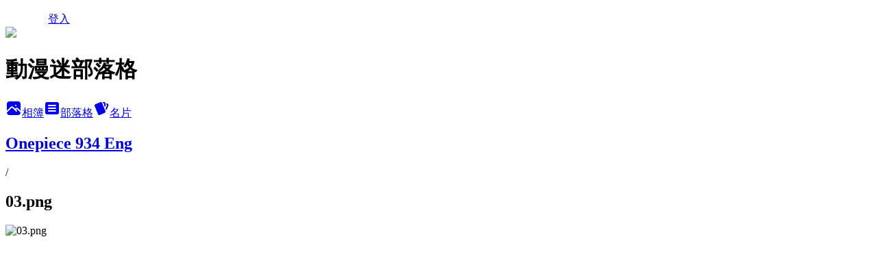

--- FILE ---
content_type: text/html; charset=utf-8
request_url: https://cloudccy.pixnet.net/albums/508330119/photos/5156552671
body_size: 10133
content:
<!DOCTYPE html><html lang="zh-TW"><head><meta charSet="utf-8"/><meta name="viewport" content="width=device-width, initial-scale=1"/><link rel="preload" href="/logo_pixnet_ch.svg" as="image"/><link rel="preload" as="image" href="https://picsum.photos/seed/cloudccy/1200/400"/><link rel="preload" href="https://pimg.1px.tw/cloudccy/1550825778-1754633372.png" as="image"/><link rel="stylesheet" href="/main.css" data-precedence="base"/><link rel="preload" as="script" fetchPriority="low" href="https://static.1px.tw/blog-next/_next/static/chunks/94688e2baa9fea03.js"/><script src="https://static.1px.tw/blog-next/_next/static/chunks/41eaa5427c45ebcc.js" async=""></script><script src="https://static.1px.tw/blog-next/_next/static/chunks/e2c6231760bc85bd.js" async=""></script><script src="https://static.1px.tw/blog-next/_next/static/chunks/94bde6376cf279be.js" async=""></script><script src="https://static.1px.tw/blog-next/_next/static/chunks/426b9d9d938a9eb4.js" async=""></script><script src="https://static.1px.tw/blog-next/_next/static/chunks/turbopack-5021d21b4b170dda.js" async=""></script><script src="https://static.1px.tw/blog-next/_next/static/chunks/ff1a16fafef87110.js" async=""></script><script src="https://static.1px.tw/blog-next/_next/static/chunks/e308b2b9ce476a3e.js" async=""></script><script src="https://static.1px.tw/blog-next/_next/static/chunks/2bf79572a40338b7.js" async=""></script><script src="https://static.1px.tw/blog-next/_next/static/chunks/d3c6eed28c1dd8e2.js" async=""></script><script src="https://static.1px.tw/blog-next/_next/static/chunks/d4d39cfc2a072218.js" async=""></script><script src="https://static.1px.tw/blog-next/_next/static/chunks/6a5d72c05b9cd4ba.js" async=""></script><script src="https://static.1px.tw/blog-next/_next/static/chunks/8af6103cf1375f47.js" async=""></script><script src="https://static.1px.tw/blog-next/_next/static/chunks/60d08651d643cedc.js" async=""></script><script src="https://static.1px.tw/blog-next/_next/static/chunks/0c9bfd0a9436c835.js" async=""></script><script src="https://static.1px.tw/blog-next/_next/static/chunks/ed01c75076819ebd.js" async=""></script><script src="https://static.1px.tw/blog-next/_next/static/chunks/a4df8fc19a9a82e6.js" async=""></script><title>03.png - 痞客邦</title><meta name="description" content="03.png"/><meta name="google-adsense-platform-account" content="pub-2647689032095179"/><meta name="fb:app_id" content="101730233200171"/><link rel="canonical" href="https://cloudccy.pixnet.net/blog/albums/508330119/photos/5156552671"/><meta property="og:title" content="03.png - 痞客邦"/><meta property="og:description" content="03.png"/><meta property="og:url" content="https://cloudccy.pixnet.net/blog/albums/508330119/photos/5156552671"/><meta property="og:image" content="https://pimg.1px.tw/cloudccy/1550825778-1754633372.png"/><meta property="og:image:width" content="1200"/><meta property="og:image:height" content="630"/><meta property="og:image:alt" content="03.png"/><meta property="og:type" content="article"/><meta name="twitter:card" content="summary_large_image"/><meta name="twitter:title" content="03.png - 痞客邦"/><meta name="twitter:description" content="03.png"/><meta name="twitter:image" content="https://pimg.1px.tw/cloudccy/1550825778-1754633372.png"/><link rel="icon" href="/favicon.ico?favicon.a62c60e0.ico" sizes="32x32" type="image/x-icon"/><script src="https://static.1px.tw/blog-next/_next/static/chunks/a6dad97d9634a72d.js" noModule=""></script></head><body><!--$--><!--/$--><!--$?--><template id="B:0"></template><!--/$--><script>requestAnimationFrame(function(){$RT=performance.now()});</script><script src="https://static.1px.tw/blog-next/_next/static/chunks/94688e2baa9fea03.js" id="_R_" async=""></script><div hidden id="S:0"><script id="pixnet-vars">
          window.PIXNET = {
            post_id: 0,
            name: "cloudccy",
            user_id: 0,
            blog_id: "7281332",
            display_ads: true
          }; 
        </script><div class="relative min-h-screen"><nav class="fixed z-20 w-full bg-orange-500 text-white shadow-sm"><div id="pixnet-navbar-ad-blog_top"></div><div class="container mx-auto flex h-14 max-w-5xl items-center justify-between px-5"><a href="https://www.pixnet.net"><img src="/logo_pixnet_ch.svg" alt="PIXNET Logo"/></a><a href="/auth/authorize" class="!text-white">登入</a></div></nav><div class="container mx-auto max-w-5xl pt-[45px]"><div class="sm:px-4"><div class="bg-muted relative flex flex-col items-center justify-center gap-4 overflow-clip py-10 sm:mt-8 sm:rounded-sm"><img src="https://picsum.photos/seed/cloudccy/1200/400" class="absolute inset-0 h-full w-full object-cover"/><div class="absolute inset-0 bg-black/40 backdrop-blur-sm"></div><div class="relative z-10 flex flex-col items-center justify-center gap-4 px-4"><span data-slot="avatar" class="relative flex shrink-0 overflow-hidden rounded-full size-24 shadow"><span data-slot="avatar-fallback" class="bg-muted flex size-full items-center justify-center rounded-full"></span></span><div class="text-center"><h1 class="mb-1 text-2xl font-bold text-white text-shadow-2xs">動漫迷部落格</h1></div><div class="flex items-center justify-center gap-3"><a href="/albums" data-slot="button" class="inline-flex items-center justify-center gap-2 whitespace-nowrap text-sm font-medium transition-all disabled:pointer-events-none disabled:opacity-50 [&amp;_svg]:pointer-events-none [&amp;_svg:not([class*=&#x27;size-&#x27;])]:size-4 shrink-0 [&amp;_svg]:shrink-0 outline-none focus-visible:border-ring focus-visible:ring-ring/50 focus-visible:ring-[3px] aria-invalid:ring-destructive/20 dark:aria-invalid:ring-destructive/40 aria-invalid:border-destructive bg-primary text-primary-foreground hover:bg-primary/90 h-9 px-4 py-2 has-[&gt;svg]:px-3 cursor-pointer rounded-full"><svg xmlns="http://www.w3.org/2000/svg" width="24" height="24" viewBox="0 0 24 24" fill="currentColor" stroke="none" class="tabler-icon tabler-icon-photo-filled "><path d="M8.813 11.612c.457 -.38 .918 -.38 1.386 .011l.108 .098l4.986 4.986l.094 .083a1 1 0 0 0 1.403 -1.403l-.083 -.094l-1.292 -1.293l.292 -.293l.106 -.095c.457 -.38 .918 -.38 1.386 .011l.108 .098l4.674 4.675a4 4 0 0 1 -3.775 3.599l-.206 .005h-12a4 4 0 0 1 -3.98 -3.603l6.687 -6.69l.106 -.095zm9.187 -9.612a4 4 0 0 1 3.995 3.8l.005 .2v9.585l-3.293 -3.292l-.15 -.137c-1.256 -1.095 -2.85 -1.097 -4.096 -.017l-.154 .14l-.307 .306l-2.293 -2.292l-.15 -.137c-1.256 -1.095 -2.85 -1.097 -4.096 -.017l-.154 .14l-5.307 5.306v-9.585a4 4 0 0 1 3.8 -3.995l.2 -.005h12zm-2.99 5l-.127 .007a1 1 0 0 0 0 1.986l.117 .007l.127 -.007a1 1 0 0 0 0 -1.986l-.117 -.007z"></path></svg>相簿</a><a href="/blog" data-slot="button" class="inline-flex items-center justify-center gap-2 whitespace-nowrap text-sm font-medium transition-all disabled:pointer-events-none disabled:opacity-50 [&amp;_svg]:pointer-events-none [&amp;_svg:not([class*=&#x27;size-&#x27;])]:size-4 shrink-0 [&amp;_svg]:shrink-0 outline-none focus-visible:border-ring focus-visible:ring-ring/50 focus-visible:ring-[3px] aria-invalid:ring-destructive/20 dark:aria-invalid:ring-destructive/40 aria-invalid:border-destructive border bg-background shadow-xs hover:bg-accent hover:text-accent-foreground dark:bg-input/30 dark:border-input dark:hover:bg-input/50 h-9 px-4 py-2 has-[&gt;svg]:px-3 cursor-pointer rounded-full"><svg xmlns="http://www.w3.org/2000/svg" width="24" height="24" viewBox="0 0 24 24" fill="currentColor" stroke="none" class="tabler-icon tabler-icon-article-filled "><path d="M19 3a3 3 0 0 1 2.995 2.824l.005 .176v12a3 3 0 0 1 -2.824 2.995l-.176 .005h-14a3 3 0 0 1 -2.995 -2.824l-.005 -.176v-12a3 3 0 0 1 2.824 -2.995l.176 -.005h14zm-2 12h-10l-.117 .007a1 1 0 0 0 0 1.986l.117 .007h10l.117 -.007a1 1 0 0 0 0 -1.986l-.117 -.007zm0 -4h-10l-.117 .007a1 1 0 0 0 0 1.986l.117 .007h10l.117 -.007a1 1 0 0 0 0 -1.986l-.117 -.007zm0 -4h-10l-.117 .007a1 1 0 0 0 0 1.986l.117 .007h10l.117 -.007a1 1 0 0 0 0 -1.986l-.117 -.007z"></path></svg>部落格</a><a href="https://www.pixnet.net/pcard/cloudccy" data-slot="button" class="inline-flex items-center justify-center gap-2 whitespace-nowrap text-sm font-medium transition-all disabled:pointer-events-none disabled:opacity-50 [&amp;_svg]:pointer-events-none [&amp;_svg:not([class*=&#x27;size-&#x27;])]:size-4 shrink-0 [&amp;_svg]:shrink-0 outline-none focus-visible:border-ring focus-visible:ring-ring/50 focus-visible:ring-[3px] aria-invalid:ring-destructive/20 dark:aria-invalid:ring-destructive/40 aria-invalid:border-destructive border bg-background shadow-xs hover:bg-accent hover:text-accent-foreground dark:bg-input/30 dark:border-input dark:hover:bg-input/50 h-9 px-4 py-2 has-[&gt;svg]:px-3 cursor-pointer rounded-full"><svg xmlns="http://www.w3.org/2000/svg" width="24" height="24" viewBox="0 0 24 24" fill="currentColor" stroke="none" class="tabler-icon tabler-icon-cards-filled "><path d="M10.348 3.169l-7.15 3.113a2 2 0 0 0 -1.03 2.608l4.92 11.895a1.96 1.96 0 0 0 2.59 1.063l7.142 -3.11a2.002 2.002 0 0 0 1.036 -2.611l-4.92 -11.894a1.96 1.96 0 0 0 -2.588 -1.064z"></path><path d="M16 3a2 2 0 0 1 1.995 1.85l.005 .15v3.5a1 1 0 0 1 -1.993 .117l-.007 -.117v-3.5h-1a1 1 0 0 1 -.117 -1.993l.117 -.007h1z"></path><path d="M19.08 5.61a1 1 0 0 1 1.31 -.53c.257 .108 .505 .21 .769 .314a2 2 0 0 1 1.114 2.479l-.056 .146l-2.298 5.374a1 1 0 0 1 -1.878 -.676l.04 -.11l2.296 -5.371l-.366 -.148l-.402 -.167a1 1 0 0 1 -.53 -1.312z"></path></svg>名片</a></div></div></div></div><div class="p-4"><div class="mb-4 flex items-center gap-2"><a href="/albums/508330119" class="text-gray-400 hover:text-gray-500"><h2 class="text-lg font-bold">Onepiece 934 Eng</h2></a><span>/</span><h2 class="text-lg font-bold text-gray-500">03.png</h2></div><div class="overflow-clip rounded-lg border"><img src="https://pimg.1px.tw/cloudccy/1550825778-1754633372.png" alt="03.png" class="h-auto w-full rounded-lg object-contain"/></div></div></div></div><section aria-label="Notifications alt+T" tabindex="-1" aria-live="polite" aria-relevant="additions text" aria-atomic="false"></section></div><script>$RB=[];$RV=function(a){$RT=performance.now();for(var b=0;b<a.length;b+=2){var c=a[b],e=a[b+1];null!==e.parentNode&&e.parentNode.removeChild(e);var f=c.parentNode;if(f){var g=c.previousSibling,h=0;do{if(c&&8===c.nodeType){var d=c.data;if("/$"===d||"/&"===d)if(0===h)break;else h--;else"$"!==d&&"$?"!==d&&"$~"!==d&&"$!"!==d&&"&"!==d||h++}d=c.nextSibling;f.removeChild(c);c=d}while(c);for(;e.firstChild;)f.insertBefore(e.firstChild,c);g.data="$";g._reactRetry&&requestAnimationFrame(g._reactRetry)}}a.length=0};
$RC=function(a,b){if(b=document.getElementById(b))(a=document.getElementById(a))?(a.previousSibling.data="$~",$RB.push(a,b),2===$RB.length&&("number"!==typeof $RT?requestAnimationFrame($RV.bind(null,$RB)):(a=performance.now(),setTimeout($RV.bind(null,$RB),2300>a&&2E3<a?2300-a:$RT+300-a)))):b.parentNode.removeChild(b)};$RC("B:0","S:0")</script><script>(self.__next_f=self.__next_f||[]).push([0])</script><script>self.__next_f.push([1,"1:\"$Sreact.fragment\"\n3:I[39756,[\"https://static.1px.tw/blog-next/_next/static/chunks/ff1a16fafef87110.js\",\"https://static.1px.tw/blog-next/_next/static/chunks/e308b2b9ce476a3e.js\"],\"default\"]\n4:I[53536,[\"https://static.1px.tw/blog-next/_next/static/chunks/ff1a16fafef87110.js\",\"https://static.1px.tw/blog-next/_next/static/chunks/e308b2b9ce476a3e.js\"],\"default\"]\n6:I[97367,[\"https://static.1px.tw/blog-next/_next/static/chunks/ff1a16fafef87110.js\",\"https://static.1px.tw/blog-next/_next/static/chunks/e308b2b9ce476a3e.js\"],\"OutletBoundary\"]\n8:I[97367,[\"https://static.1px.tw/blog-next/_next/static/chunks/ff1a16fafef87110.js\",\"https://static.1px.tw/blog-next/_next/static/chunks/e308b2b9ce476a3e.js\"],\"ViewportBoundary\"]\na:I[97367,[\"https://static.1px.tw/blog-next/_next/static/chunks/ff1a16fafef87110.js\",\"https://static.1px.tw/blog-next/_next/static/chunks/e308b2b9ce476a3e.js\"],\"MetadataBoundary\"]\nc:I[63491,[\"https://static.1px.tw/blog-next/_next/static/chunks/2bf79572a40338b7.js\",\"https://static.1px.tw/blog-next/_next/static/chunks/d3c6eed28c1dd8e2.js\"],\"default\"]\n"])</script><script>self.__next_f.push([1,"0:{\"P\":null,\"b\":\"Fh5CEL29DpBu-3dUnujtG\",\"c\":[\"\",\"albums\",\"508330119\",\"photos\",\"5156552671\"],\"q\":\"\",\"i\":false,\"f\":[[[\"\",{\"children\":[\"albums\",{\"children\":[[\"id\",\"508330119\",\"d\"],{\"children\":[\"photos\",{\"children\":[[\"photoId\",\"5156552671\",\"d\"],{\"children\":[\"__PAGE__\",{}]}]}]}]}]},\"$undefined\",\"$undefined\",true],[[\"$\",\"$1\",\"c\",{\"children\":[[[\"$\",\"script\",\"script-0\",{\"src\":\"https://static.1px.tw/blog-next/_next/static/chunks/d4d39cfc2a072218.js\",\"async\":true,\"nonce\":\"$undefined\"}],[\"$\",\"script\",\"script-1\",{\"src\":\"https://static.1px.tw/blog-next/_next/static/chunks/6a5d72c05b9cd4ba.js\",\"async\":true,\"nonce\":\"$undefined\"}],[\"$\",\"script\",\"script-2\",{\"src\":\"https://static.1px.tw/blog-next/_next/static/chunks/8af6103cf1375f47.js\",\"async\":true,\"nonce\":\"$undefined\"}]],\"$L2\"]}],{\"children\":[[\"$\",\"$1\",\"c\",{\"children\":[null,[\"$\",\"$L3\",null,{\"parallelRouterKey\":\"children\",\"error\":\"$undefined\",\"errorStyles\":\"$undefined\",\"errorScripts\":\"$undefined\",\"template\":[\"$\",\"$L4\",null,{}],\"templateStyles\":\"$undefined\",\"templateScripts\":\"$undefined\",\"notFound\":\"$undefined\",\"forbidden\":\"$undefined\",\"unauthorized\":\"$undefined\"}]]}],{\"children\":[[\"$\",\"$1\",\"c\",{\"children\":[null,[\"$\",\"$L3\",null,{\"parallelRouterKey\":\"children\",\"error\":\"$undefined\",\"errorStyles\":\"$undefined\",\"errorScripts\":\"$undefined\",\"template\":[\"$\",\"$L4\",null,{}],\"templateStyles\":\"$undefined\",\"templateScripts\":\"$undefined\",\"notFound\":\"$undefined\",\"forbidden\":\"$undefined\",\"unauthorized\":\"$undefined\"}]]}],{\"children\":[[\"$\",\"$1\",\"c\",{\"children\":[null,[\"$\",\"$L3\",null,{\"parallelRouterKey\":\"children\",\"error\":\"$undefined\",\"errorStyles\":\"$undefined\",\"errorScripts\":\"$undefined\",\"template\":[\"$\",\"$L4\",null,{}],\"templateStyles\":\"$undefined\",\"templateScripts\":\"$undefined\",\"notFound\":\"$undefined\",\"forbidden\":\"$undefined\",\"unauthorized\":\"$undefined\"}]]}],{\"children\":[[\"$\",\"$1\",\"c\",{\"children\":[null,[\"$\",\"$L3\",null,{\"parallelRouterKey\":\"children\",\"error\":\"$undefined\",\"errorStyles\":\"$undefined\",\"errorScripts\":\"$undefined\",\"template\":[\"$\",\"$L4\",null,{}],\"templateStyles\":\"$undefined\",\"templateScripts\":\"$undefined\",\"notFound\":\"$undefined\",\"forbidden\":\"$undefined\",\"unauthorized\":\"$undefined\"}]]}],{\"children\":[[\"$\",\"$1\",\"c\",{\"children\":[\"$L5\",[[\"$\",\"script\",\"script-0\",{\"src\":\"https://static.1px.tw/blog-next/_next/static/chunks/0c9bfd0a9436c835.js\",\"async\":true,\"nonce\":\"$undefined\"}],[\"$\",\"script\",\"script-1\",{\"src\":\"https://static.1px.tw/blog-next/_next/static/chunks/ed01c75076819ebd.js\",\"async\":true,\"nonce\":\"$undefined\"}],[\"$\",\"script\",\"script-2\",{\"src\":\"https://static.1px.tw/blog-next/_next/static/chunks/a4df8fc19a9a82e6.js\",\"async\":true,\"nonce\":\"$undefined\"}]],[\"$\",\"$L6\",null,{\"children\":\"$@7\"}]]}],{},null,false,false]},null,false,false]},null,false,false]},null,false,false]},null,false,false]},null,false,false],[\"$\",\"$1\",\"h\",{\"children\":[null,[\"$\",\"$L8\",null,{\"children\":\"$@9\"}],[\"$\",\"$La\",null,{\"children\":\"$@b\"}],null]}],false]],\"m\":\"$undefined\",\"G\":[\"$c\",[]],\"S\":false}\n"])</script><script>self.__next_f.push([1,"9:[[\"$\",\"meta\",\"0\",{\"charSet\":\"utf-8\"}],[\"$\",\"meta\",\"1\",{\"name\":\"viewport\",\"content\":\"width=device-width, initial-scale=1\"}]]\n"])</script><script>self.__next_f.push([1,"d:I[79520,[\"https://static.1px.tw/blog-next/_next/static/chunks/d4d39cfc2a072218.js\",\"https://static.1px.tw/blog-next/_next/static/chunks/6a5d72c05b9cd4ba.js\",\"https://static.1px.tw/blog-next/_next/static/chunks/8af6103cf1375f47.js\"],\"\"]\n10:I[2352,[\"https://static.1px.tw/blog-next/_next/static/chunks/d4d39cfc2a072218.js\",\"https://static.1px.tw/blog-next/_next/static/chunks/6a5d72c05b9cd4ba.js\",\"https://static.1px.tw/blog-next/_next/static/chunks/8af6103cf1375f47.js\"],\"AdultWarningModal\"]\n11:I[69182,[\"https://static.1px.tw/blog-next/_next/static/chunks/d4d39cfc2a072218.js\",\"https://static.1px.tw/blog-next/_next/static/chunks/6a5d72c05b9cd4ba.js\",\"https://static.1px.tw/blog-next/_next/static/chunks/8af6103cf1375f47.js\"],\"HydrationComplete\"]\n12:I[12985,[\"https://static.1px.tw/blog-next/_next/static/chunks/d4d39cfc2a072218.js\",\"https://static.1px.tw/blog-next/_next/static/chunks/6a5d72c05b9cd4ba.js\",\"https://static.1px.tw/blog-next/_next/static/chunks/8af6103cf1375f47.js\"],\"NuqsAdapter\"]\n13:I[82782,[\"https://static.1px.tw/blog-next/_next/static/chunks/d4d39cfc2a072218.js\",\"https://static.1px.tw/blog-next/_next/static/chunks/6a5d72c05b9cd4ba.js\",\"https://static.1px.tw/blog-next/_next/static/chunks/8af6103cf1375f47.js\"],\"RefineContext\"]\n14:I[29306,[\"https://static.1px.tw/blog-next/_next/static/chunks/d4d39cfc2a072218.js\",\"https://static.1px.tw/blog-next/_next/static/chunks/6a5d72c05b9cd4ba.js\",\"https://static.1px.tw/blog-next/_next/static/chunks/8af6103cf1375f47.js\",\"https://static.1px.tw/blog-next/_next/static/chunks/60d08651d643cedc.js\",\"https://static.1px.tw/blog-next/_next/static/chunks/d3c6eed28c1dd8e2.js\"],\"default\"]\n2:[\"$\",\"html\",null,{\"lang\":\"zh-TW\",\"children\":[[\"$\",\"$Ld\",null,{\"id\":\"google-tag-manager\",\"strategy\":\"afterInteractive\",\"children\":\"\\n(function(w,d,s,l,i){w[l]=w[l]||[];w[l].push({'gtm.start':\\nnew Date().getTime(),event:'gtm.js'});var f=d.getElementsByTagName(s)[0],\\nj=d.createElement(s),dl=l!='dataLayer'?'\u0026l='+l:'';j.async=true;j.src=\\n'https://www.googletagmanager.com/gtm.js?id='+i+dl;f.parentNode.insertBefore(j,f);\\n})(window,document,'script','dataLayer','GTM-TRLQMPKX');\\n  \"}],\"$Le\",\"$Lf\",[\"$\",\"body\",null,{\"children\":[[\"$\",\"$L10\",null,{\"display\":false}],[\"$\",\"$L11\",null,{}],[\"$\",\"$L12\",null,{\"children\":[\"$\",\"$L13\",null,{\"children\":[\"$\",\"$L3\",null,{\"parallelRouterKey\":\"children\",\"error\":\"$undefined\",\"errorStyles\":\"$undefined\",\"errorScripts\":\"$undefined\",\"template\":[\"$\",\"$L4\",null,{}],\"templateStyles\":\"$undefined\",\"templateScripts\":\"$undefined\",\"notFound\":[[\"$\",\"$L14\",null,{}],[]],\"forbidden\":\"$undefined\",\"unauthorized\":\"$undefined\"}]}]}]]}]]}]\n"])</script><script>self.__next_f.push([1,"e:null\nf:null\n"])</script><script>self.__next_f.push([1,"16:I[86294,[\"https://static.1px.tw/blog-next/_next/static/chunks/d4d39cfc2a072218.js\",\"https://static.1px.tw/blog-next/_next/static/chunks/6a5d72c05b9cd4ba.js\",\"https://static.1px.tw/blog-next/_next/static/chunks/8af6103cf1375f47.js\",\"https://static.1px.tw/blog-next/_next/static/chunks/0c9bfd0a9436c835.js\",\"https://static.1px.tw/blog-next/_next/static/chunks/ed01c75076819ebd.js\",\"https://static.1px.tw/blog-next/_next/static/chunks/a4df8fc19a9a82e6.js\"],\"HeaderSection\"]\n18:I[27201,[\"https://static.1px.tw/blog-next/_next/static/chunks/ff1a16fafef87110.js\",\"https://static.1px.tw/blog-next/_next/static/chunks/e308b2b9ce476a3e.js\"],\"IconMark\"]\n:HL[\"/main.css\",\"style\"]\n"])</script><script>self.__next_f.push([1,"5:[[\"$\",\"script\",null,{\"id\":\"pixnet-vars\",\"children\":\"\\n          window.PIXNET = {\\n            post_id: 0,\\n            name: \\\"cloudccy\\\",\\n            user_id: 0,\\n            blog_id: \\\"7281332\\\",\\n            display_ads: true\\n          }; \\n        \"}],[\"$\",\"link\",null,{\"rel\":\"stylesheet\",\"href\":\"/main.css\",\"precedence\":\"base\"}],[\"$\",\"div\",null,{\"className\":\"relative min-h-screen\",\"children\":[\"$L15\",[\"$\",\"div\",null,{\"className\":\"container mx-auto max-w-5xl pt-[45px]\",\"children\":[[\"$\",\"$L16\",null,{\"blog\":{\"blog_id\":\"7281332\",\"urls\":{\"blog_url\":\"https://cloudccy.pixnet.net/blog\",\"album_url\":\"https://cloudccy.pixnet.net/albums\",\"card_url\":\"https://www.pixnet.net/pcard/cloudccy\",\"sitemap_url\":\"https://cloudccy.pixnet.net/sitemap.xml\"},\"name\":\"cloudccy\",\"display_name\":\"動漫迷部落格\",\"description\":\"歡迎光臨動漫迷部落格\",\"visibility\":\"public\",\"freeze\":\"active\",\"default_comment_permission\":\"deny\",\"service_album\":\"enable\",\"rss_mode\":\"auto\",\"taxonomy\":{\"id\":12,\"name\":\"電玩動漫\"},\"logo\":{\"id\":null,\"url\":\"https://s3.1px.tw/blog/common/avatar/blog_cover_light.jpg\"},\"logo_url\":\"https://s3.1px.tw/blog/common/avatar/blog_cover_light.jpg\",\"owner\":{\"sub\":\"838260745404878522\",\"display_name\":\"動漫迷\",\"avatar\":\"https://pimg.1px.tw/cloudccy/logo/cloudccy.png\",\"login_country\":null,\"login_city\":null,\"login_at\":0,\"created_at\":1533276269,\"updated_at\":1765079823},\"socials\":{\"social_email\":null,\"social_line\":null,\"social_facebook\":null,\"social_instagram\":null,\"social_youtube\":null,\"created_at\":null,\"updated_at\":null},\"stats\":{\"views_initialized\":1506911,\"views_total\":1507344,\"views_today\":5,\"post_count\":0,\"updated_at\":1768978233},\"marketing\":{\"keywords\":null,\"gsc_site_verification\":null,\"sitemap_verified_at\":1768185441,\"ga_account\":null,\"created_at\":1765982136,\"updated_at\":1768185441},\"watermark\":null,\"custom_domain\":null,\"hero_image\":{\"id\":1768978761,\"url\":\"https://picsum.photos/seed/cloudccy/1200/400\"},\"widgets\":{\"sidebar1\":[{\"id\":84331458,\"identifier\":\"pixLatestArticle\",\"title\":\"最新文章\",\"sort\":1,\"data\":[{\"id\":\"17322810546\",\"title\":\"★七原罪★The Seven Deadly Sins★第345話『傳承的事物』\",\"featured\":{\"id\":null,\"url\":\"https://pimg.1px.tw/cloudccy/1584492655-3358610376.png\"},\"tags\":[],\"published_at\":1584492692,\"post_url\":\"https://cloudccy.pixnet.net/blog/posts/17322810546\",\"stats\":{\"post_id\":\"17322810546\",\"views\":975,\"views_today\":0,\"likes\":0,\"link_clicks\":0,\"comments\":0,\"replies\":0,\"created_at\":0,\"updated_at\":0}},{\"id\":\"17322766233\",\"title\":\"★排球!!★第386話「自由」\",\"featured\":{\"id\":null,\"url\":\"https://pimg.1px.tw/cloudccy/1584318804-3464333078.jpg\"},\"tags\":[],\"published_at\":1584318970,\"post_url\":\"https://cloudccy.pixnet.net/blog/posts/17322766233\",\"stats\":{\"post_id\":\"17322766233\",\"views\":308,\"views_today\":0,\"likes\":0,\"link_clicks\":0,\"comments\":0,\"replies\":0,\"created_at\":0,\"updated_at\":0}},{\"id\":\"17322736211\",\"title\":\"海賊王 One Piece 974.『出陣，鬼之島！ ！』[B版本]\",\"featured\":{\"id\":null,\"url\":\"https://pimg.1px.tw/cloudccy/1584148906-1315926206.jpg\"},\"tags\":[],\"published_at\":1584148941,\"post_url\":\"https://cloudccy.pixnet.net/blog/posts/17322736211\",\"stats\":{\"post_id\":\"17322736211\",\"views\":6403,\"views_today\":0,\"likes\":218,\"link_clicks\":0,\"comments\":0,\"replies\":0,\"created_at\":0,\"updated_at\":0}},{\"id\":\"17322736121\",\"title\":\"★七原罪★The Seven Deadly Sins★第344話『致未來』\",\"featured\":{\"id\":null,\"url\":\"https://pimg.1px.tw/cloudccy/1584148590-830412638.png\"},\"tags\":[],\"published_at\":1584148658,\"post_url\":\"https://cloudccy.pixnet.net/blog/posts/17322736121\",\"stats\":{\"post_id\":\"17322736121\",\"views\":1254,\"views_today\":0,\"likes\":29,\"link_clicks\":0,\"comments\":0,\"replies\":0,\"created_at\":0,\"updated_at\":0}},{\"id\":\"17322662102\",\"title\":\"★一拳超人☆一擊男★★第171話★128擊目[　　]\",\"featured\":{\"id\":null,\"url\":\"https://pimg.1px.tw/cloudccy/1583810666-2309215767.png\"},\"tags\":[],\"published_at\":1583810706,\"post_url\":\"https://cloudccy.pixnet.net/blog/posts/17322662102\",\"stats\":{\"post_id\":\"17322662102\",\"views\":4974,\"views_today\":1,\"likes\":91,\"link_clicks\":0,\"comments\":0,\"replies\":0,\"created_at\":0,\"updated_at\":1768976206}},{\"id\":\"17322572330\",\"title\":\"★排球!!★第385話「在興奮的同時感到不甘」\",\"featured\":{\"id\":null,\"url\":\"https://pimg.1px.tw/cloudccy/1583538613-1930802668.png\"},\"tags\":[],\"published_at\":1583538643,\"post_url\":\"https://cloudccy.pixnet.net/blog/posts/17322572330\",\"stats\":{\"post_id\":\"17322572330\",\"views\":495,\"views_today\":0,\"likes\":41,\"link_clicks\":0,\"comments\":0,\"replies\":0,\"created_at\":0,\"updated_at\":0}},{\"id\":\"17322572312\",\"title\":\"海賊王 One Piece 973.『光月一族』[B版本]\",\"featured\":{\"id\":null,\"url\":\"https://pimg.1px.tw/cloudccy/1583538228-2531484308.jpg\"},\"tags\":[],\"published_at\":1583538253,\"post_url\":\"https://cloudccy.pixnet.net/blog/posts/17322572312\",\"stats\":{\"post_id\":\"17322572312\",\"views\":4197,\"views_today\":0,\"likes\":152,\"link_clicks\":0,\"comments\":0,\"replies\":0,\"created_at\":0,\"updated_at\":0}},{\"id\":\"17322544736\",\"title\":\"★七原罪★The Seven Deadly Sins★第343話『永遠的王國』\",\"featured\":{\"id\":null,\"url\":\"https://pimg.1px.tw/cloudccy/1583414646-2903097562.jpg\"},\"tags\":[],\"published_at\":1583414673,\"post_url\":\"https://cloudccy.pixnet.net/blog/posts/17322544736\",\"stats\":{\"post_id\":\"17322544736\",\"views\":1402,\"views_today\":1,\"likes\":34,\"link_clicks\":0,\"comments\":0,\"replies\":0,\"created_at\":0,\"updated_at\":1768319837}},{\"id\":\"17322433151\",\"title\":\"★一拳超人☆一擊男★★第170話★127擊目[魔合體!]\",\"featured\":{\"id\":null,\"url\":\"https://pimg.1px.tw/cloudccy/1582772993-291438974.png\"},\"tags\":[],\"published_at\":1582773026,\"post_url\":\"https://cloudccy.pixnet.net/blog/posts/17322433151\",\"stats\":{\"post_id\":\"17322433151\",\"views\":4966,\"views_today\":0,\"likes\":111,\"link_clicks\":0,\"comments\":0,\"replies\":0,\"created_at\":0,\"updated_at\":1768976202}},{\"id\":\"17322325379\",\"title\":\"海賊王 One Piece 972.『滾油熱湯奈我何，千熬百煮滋味多』[B版本]\",\"featured\":{\"id\":null,\"url\":\"https://pimg.1px.tw/cloudccy/1582261736-1080819836.jpg\"},\"tags\":[],\"published_at\":1582261918,\"post_url\":\"https://cloudccy.pixnet.net/blog/posts/17322325379\",\"stats\":{\"post_id\":\"17322325379\",\"views\":7021,\"views_today\":0,\"likes\":284,\"link_clicks\":0,\"comments\":1,\"replies\":0,\"created_at\":0,\"updated_at\":0}}]},{\"id\":84331459,\"identifier\":\"pixCategory\",\"title\":\"文章分類\",\"sort\":2,\"data\":[{\"type\":\"category\",\"id\":\"17003119991\",\"name\":\"Hunter x Hunter 獵人× 獵人\",\"post_count\":20,\"url\":\"https://abc.com\",\"sort\":0},{\"type\":\"category\",\"id\":\"17003094802\",\"name\":\"《中華一番！極》\",\"post_count\":1,\"url\":\"https://abc.com\",\"sort\":1},{\"type\":\"category\",\"id\":\"17003089492\",\"name\":\"鉑金終局 Platinum End\",\"post_count\":2,\"url\":\"https://abc.com\",\"sort\":2},{\"type\":\"category\",\"id\":\"17003060944\",\"name\":\"一拳超人\",\"post_count\":41,\"url\":\"https://abc.com\",\"sort\":3},{\"type\":\"category\",\"id\":\"17003054092\",\"name\":\"妖精的尾巴 百年任務\",\"post_count\":15,\"url\":\"https://abc.com\",\"sort\":4},{\"type\":\"category\",\"id\":\"17003054026\",\"name\":\"食戟之靈\",\"post_count\":40,\"url\":\"https://abc.com\",\"sort\":5},{\"type\":\"category\",\"id\":\"17003053990\",\"name\":\"七原罪\",\"post_count\":71,\"url\":\"https://abc.com\",\"sort\":6},{\"type\":\"category\",\"id\":\"17003053987\",\"name\":\"排球\",\"post_count\":73,\"url\":\"https://abc.com\",\"sort\":7},{\"type\":\"category\",\"id\":\"17003053963\",\"name\":\"銀魂\",\"post_count\":8,\"url\":\"https://abc.com\",\"sort\":8},{\"type\":\"category\",\"id\":\"17003053636\",\"name\":\"One piece 海賊王\",\"post_count\":160,\"url\":\"https://abc.com\",\"sort\":9}]},{\"id\":84331460,\"identifier\":\"pixArchive\",\"title\":\"文章精選\",\"sort\":3,\"data\":null},{\"id\":84331462,\"identifier\":\"pixMyPlace\",\"title\":\"個人資訊\",\"sort\":5,\"data\":null},{\"id\":84331464,\"identifier\":\"pixHotArticle\",\"title\":\"熱門文章\",\"sort\":7,\"data\":[{\"id\":\"17243974935\",\"title\":\"海賊王 One Piece 920.『我們都喜歡御田』[鼠繪版本]\",\"featured\":{\"id\":null,\"url\":\"https://pimg.1px.tw/cloudccy/1538633669-3536475247.png\"},\"tags\":[],\"published_at\":1538633715,\"post_url\":\"https://cloudccy.pixnet.net/blog/posts/17243974935\",\"stats\":{\"post_id\":\"17243974935\",\"views\":23978,\"views_today\":1,\"likes\":0,\"link_clicks\":0,\"comments\":0,\"replies\":0,\"created_at\":0,\"updated_at\":1768975927}},{\"id\":\"17270184892\",\"title\":\"★一拳超人☆一擊男★★第142話\",\"featured\":{\"id\":null,\"url\":\"https://pimg.1px.tw/cloudccy/1546561599-3653004909.jpg\"},\"tags\":[],\"published_at\":1546561687,\"post_url\":\"https://cloudccy.pixnet.net/blog/posts/17270184892\",\"stats\":{\"post_id\":\"17270184892\",\"views\":7747,\"views_today\":1,\"likes\":0,\"link_clicks\":0,\"comments\":0,\"replies\":0,\"created_at\":0,\"updated_at\":1768975980}},{\"id\":\"17276648204\",\"title\":\"海賊王 One Piece 935.『Queen』[鼠繪版本]\",\"featured\":{\"id\":null,\"url\":\"https://pimg.1px.tw/cloudccy/1552024867-906261289.png\"},\"tags\":[],\"published_at\":1552024899,\"post_url\":\"https://cloudccy.pixnet.net/blog/posts/17276648204\",\"stats\":{\"post_id\":\"17276648204\",\"views\":7795,\"views_today\":1,\"likes\":194,\"link_clicks\":0,\"comments\":0,\"replies\":0,\"created_at\":0,\"updated_at\":1768976011}},{\"id\":\"17276648368\",\"title\":\"★一拳超人☆一擊男★★第145話★103擊目[禁止觀賞的戰鬥]\",\"featured\":{\"id\":null,\"url\":\"https://pimg.1px.tw/cloudccy/1550380253-1181842200.jpg\"},\"tags\":[],\"published_at\":1550328782,\"post_url\":\"https://cloudccy.pixnet.net/blog/posts/17276648368\",\"stats\":{\"post_id\":\"17276648368\",\"views\":6027,\"views_today\":0,\"likes\":0,\"link_clicks\":0,\"comments\":0,\"replies\":0,\"created_at\":0,\"updated_at\":1768976011}},{\"id\":\"17278340916\",\"title\":\"★一拳超人☆一擊男★★第146話★104擊目[超人]\",\"featured\":{\"id\":null,\"url\":\"https://pimg.1px.tw/cloudccy/1551403748-1263156121.jpg\"},\"tags\":[],\"published_at\":1551403802,\"post_url\":\"https://cloudccy.pixnet.net/blog/posts/17278340916\",\"stats\":{\"post_id\":\"17278340916\",\"views\":8411,\"views_today\":1,\"likes\":0,\"link_clicks\":0,\"comments\":0,\"replies\":0,\"created_at\":0,\"updated_at\":1768976019}},{\"id\":\"17283123060\",\"title\":\"★一拳超人☆一擊男★★第147話★105擊目[Love Revolution]\",\"featured\":{\"id\":null,\"url\":\"https://pimg.1px.tw/cloudccy/1554886568-2845359383.jpg\"},\"tags\":[],\"published_at\":1554886674,\"post_url\":\"https://cloudccy.pixnet.net/blog/posts/17283123060\",\"stats\":{\"post_id\":\"17283123060\",\"views\":2034,\"views_today\":2,\"likes\":0,\"link_clicks\":0,\"comments\":0,\"replies\":0,\"created_at\":0,\"updated_at\":1768976049}},{\"id\":\"17283123260\",\"title\":\"★一拳超人☆一擊男★★第148話★106擊目[力量的衝突]\",\"featured\":{\"id\":null,\"url\":\"https://pimg.1px.tw/cloudccy/1554886603-1817148520.jpg\"},\"tags\":[],\"published_at\":1554886769,\"post_url\":\"https://cloudccy.pixnet.net/blog/posts/17283123260\",\"stats\":{\"post_id\":\"17283123260\",\"views\":4564,\"views_today\":0,\"likes\":0,\"link_clicks\":0,\"comments\":0,\"replies\":0,\"created_at\":0,\"updated_at\":1768976049}},{\"id\":\"17289202904\",\"title\":\"★一拳超人☆一擊男★★第149話★107擊目[強敵]\",\"featured\":{\"id\":null,\"url\":\"https://pimg.1px.tw/cloudccy/1560475034-4272556350.png\"},\"tags\":[],\"published_at\":1558256192,\"post_url\":\"https://cloudccy.pixnet.net/blog/posts/17289202904\",\"stats\":{\"post_id\":\"17289202904\",\"views\":4849,\"views_today\":1,\"likes\":0,\"link_clicks\":0,\"comments\":0,\"replies\":0,\"created_at\":0,\"updated_at\":1768976068}},{\"id\":\"17293528952\",\"title\":\"★一拳超人☆一擊男★★第150話★108擊目[大蛇VS琦玉]\",\"featured\":{\"id\":null,\"url\":\"https://pimg.1px.tw/cloudccy/1560475085-1608077341.png\"},\"tags\":[],\"published_at\":1560385985,\"post_url\":\"https://cloudccy.pixnet.net/blog/posts/17293528952\",\"stats\":{\"post_id\":\"17293528952\",\"views\":5555,\"views_today\":1,\"likes\":2,\"link_clicks\":0,\"comments\":3,\"replies\":0,\"created_at\":0,\"updated_at\":1768976082}},{\"id\":\"17293529168\",\"title\":\"★一拳超人☆一擊男★★第151話★109擊目[冒牌貨]\",\"featured\":{\"id\":null,\"url\":\"https://pimg.1px.tw/cloudccy/1560475140-3875320304.png\"},\"tags\":[],\"published_at\":1560386088,\"post_url\":\"https://cloudccy.pixnet.net/blog/posts/17293529168\",\"stats\":{\"post_id\":\"17293529168\",\"views\":4201,\"views_today\":4,\"likes\":0,\"link_clicks\":0,\"comments\":0,\"replies\":0,\"created_at\":0,\"updated_at\":1768976082}}]},{\"id\":84331465,\"identifier\":\"pixLatestComment\",\"title\":\"最新留言\",\"sort\":8,\"data\":null},{\"id\":84331466,\"identifier\":\"pixHits\",\"title\":\"參觀人氣\",\"sort\":9,\"data\":null},{\"id\":84331468,\"identifier\":\"pixSubs\",\"title\":\"動態訂閱\",\"sort\":11,\"data\":null},{\"id\":84331469,\"identifier\":\"pixSearch\",\"title\":\"文章搜尋\",\"sort\":12,\"data\":null},{\"id\":84331471,\"identifier\":\"pixVisitor\",\"title\":\"誰來我家\",\"sort\":14,\"data\":null}]},\"display_ads\":true,\"display_adult_warning\":false,\"ad_options\":[],\"adsense\":null,\"css_version\":\"202601211459\",\"created_at\":1533276269,\"updated_at\":1533604053}}],\"$L17\"]}]]}]]\n"])</script><script>self.__next_f.push([1,"b:[[\"$\",\"title\",\"0\",{\"children\":\"03.png - 痞客邦\"}],[\"$\",\"meta\",\"1\",{\"name\":\"description\",\"content\":\"03.png\"}],[\"$\",\"meta\",\"2\",{\"name\":\"google-adsense-platform-account\",\"content\":\"pub-2647689032095179\"}],[\"$\",\"meta\",\"3\",{\"name\":\"fb:app_id\",\"content\":\"101730233200171\"}],[\"$\",\"link\",\"4\",{\"rel\":\"canonical\",\"href\":\"https://cloudccy.pixnet.net/blog/albums/508330119/photos/5156552671\"}],[\"$\",\"meta\",\"5\",{\"property\":\"og:title\",\"content\":\"03.png - 痞客邦\"}],[\"$\",\"meta\",\"6\",{\"property\":\"og:description\",\"content\":\"03.png\"}],[\"$\",\"meta\",\"7\",{\"property\":\"og:url\",\"content\":\"https://cloudccy.pixnet.net/blog/albums/508330119/photos/5156552671\"}],[\"$\",\"meta\",\"8\",{\"property\":\"og:image\",\"content\":\"https://pimg.1px.tw/cloudccy/1550825778-1754633372.png\"}],[\"$\",\"meta\",\"9\",{\"property\":\"og:image:width\",\"content\":\"1200\"}],[\"$\",\"meta\",\"10\",{\"property\":\"og:image:height\",\"content\":\"630\"}],[\"$\",\"meta\",\"11\",{\"property\":\"og:image:alt\",\"content\":\"03.png\"}],[\"$\",\"meta\",\"12\",{\"property\":\"og:type\",\"content\":\"article\"}],[\"$\",\"meta\",\"13\",{\"name\":\"twitter:card\",\"content\":\"summary_large_image\"}],[\"$\",\"meta\",\"14\",{\"name\":\"twitter:title\",\"content\":\"03.png - 痞客邦\"}],[\"$\",\"meta\",\"15\",{\"name\":\"twitter:description\",\"content\":\"03.png\"}],[\"$\",\"meta\",\"16\",{\"name\":\"twitter:image\",\"content\":\"https://pimg.1px.tw/cloudccy/1550825778-1754633372.png\"}],[\"$\",\"link\",\"17\",{\"rel\":\"icon\",\"href\":\"/favicon.ico?favicon.a62c60e0.ico\",\"sizes\":\"32x32\",\"type\":\"image/x-icon\"}],[\"$\",\"$L18\",\"18\",{}]]\n"])</script><script>self.__next_f.push([1,"7:null\n"])</script><script>self.__next_f.push([1,":HL[\"https://pimg.1px.tw/cloudccy/1550825778-1754633372.png\",\"image\"]\n:HL[\"/logo_pixnet_ch.svg\",\"image\"]\n17:[\"$\",\"div\",null,{\"className\":\"p-4\",\"children\":[[\"$\",\"div\",null,{\"className\":\"mb-4 flex items-center gap-2\",\"children\":[[\"$\",\"a\",null,{\"href\":\"/albums/508330119\",\"className\":\"text-gray-400 hover:text-gray-500\",\"children\":[\"$\",\"h2\",null,{\"className\":\"text-lg font-bold\",\"children\":\"Onepiece 934 Eng\"}]}],[\"$\",\"span\",null,{\"children\":\"/\"}],[\"$\",\"h2\",null,{\"className\":\"text-lg font-bold text-gray-500\",\"children\":\"03.png\"}]]}],[\"$\",\"div\",null,{\"className\":\"overflow-clip rounded-lg border\",\"children\":[\"$\",\"img\",null,{\"src\":\"https://pimg.1px.tw/cloudccy/1550825778-1754633372.png\",\"alt\":\"03.png\",\"className\":\"h-auto w-full rounded-lg object-contain\"}]}]]}]\n15:[\"$\",\"nav\",null,{\"className\":\"fixed z-20 w-full bg-orange-500 text-white shadow-sm\",\"children\":[[\"$\",\"div\",null,{\"id\":\"pixnet-navbar-ad-blog_top\"}],[\"$\",\"div\",null,{\"className\":\"container mx-auto flex h-14 max-w-5xl items-center justify-between px-5\",\"children\":[[\"$\",\"a\",null,{\"href\":\"https://www.pixnet.net\",\"children\":[\"$\",\"img\",null,{\"src\":\"/logo_pixnet_ch.svg\",\"alt\":\"PIXNET Logo\"}]}],[\"$\",\"a\",null,{\"href\":\"/auth/authorize\",\"className\":\"!text-white\",\"children\":\"登入\"}]]}]]}]\n"])</script></body></html>